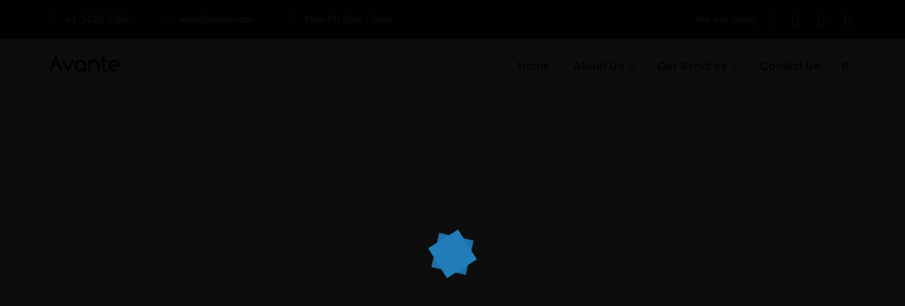

--- FILE ---
content_type: text/css
request_url: https://worldmarksbhd.com/wp-content/uploads/elementor/css/post-4888.css?ver=1722686603
body_size: 1448
content:
.elementor-4888 .elementor-element.elementor-element-0bca4c7:not(.elementor-motion-effects-element-type-background), .elementor-4888 .elementor-element.elementor-element-0bca4c7 > .elementor-motion-effects-container > .elementor-motion-effects-layer{background-color:#181b31;}.elementor-4888 .elementor-element.elementor-element-0bca4c7{border-style:solid;border-width:0px 0px 0px 0px;border-color:#e7e7e7;box-shadow:0px 0px 24px 0px rgba(0,0,0,0.1);transition:background 0.3s, border 0.3s, border-radius 0.3s, box-shadow 0.3s;padding:10px 0px 10px 0px;z-index:2;}.elementor-4888 .elementor-element.elementor-element-0bca4c7 > .elementor-background-overlay{transition:background 0.3s, border-radius 0.3s, opacity 0.3s;}.elementor-bc-flex-widget .elementor-4888 .elementor-element.elementor-element-f52e8c3.elementor-column .elementor-widget-wrap{align-items:center;}.elementor-4888 .elementor-element.elementor-element-f52e8c3.elementor-column.elementor-element[data-element_type="column"] > .elementor-widget-wrap.elementor-element-populated{align-content:center;align-items:center;}.elementor-4888 .elementor-element.elementor-element-f52e8c3 > .elementor-element-populated{padding:5px 0px 5px 0px;}.elementor-4888 .elementor-element.elementor-element-1cf5c5c .elementor-icon-list-items:not(.elementor-inline-items) .elementor-icon-list-item:not(:last-child){padding-bottom:calc(50px/2);}.elementor-4888 .elementor-element.elementor-element-1cf5c5c .elementor-icon-list-items:not(.elementor-inline-items) .elementor-icon-list-item:not(:first-child){margin-top:calc(50px/2);}.elementor-4888 .elementor-element.elementor-element-1cf5c5c .elementor-icon-list-items.elementor-inline-items .elementor-icon-list-item{margin-right:calc(50px/2);margin-left:calc(50px/2);}.elementor-4888 .elementor-element.elementor-element-1cf5c5c .elementor-icon-list-items.elementor-inline-items{margin-right:calc(-50px/2);margin-left:calc(-50px/2);}body.rtl .elementor-4888 .elementor-element.elementor-element-1cf5c5c .elementor-icon-list-items.elementor-inline-items .elementor-icon-list-item:after{left:calc(-50px/2);}body:not(.rtl) .elementor-4888 .elementor-element.elementor-element-1cf5c5c .elementor-icon-list-items.elementor-inline-items .elementor-icon-list-item:after{right:calc(-50px/2);}.elementor-4888 .elementor-element.elementor-element-1cf5c5c .elementor-icon-list-icon i{color:#bba07a;transition:color 0.3s;}.elementor-4888 .elementor-element.elementor-element-1cf5c5c .elementor-icon-list-icon svg{fill:#bba07a;transition:fill 0.3s;}.elementor-4888 .elementor-element.elementor-element-1cf5c5c .elementor-icon-list-item:hover .elementor-icon-list-icon i{color:#ffffff;}.elementor-4888 .elementor-element.elementor-element-1cf5c5c .elementor-icon-list-item:hover .elementor-icon-list-icon svg{fill:#ffffff;}.elementor-4888 .elementor-element.elementor-element-1cf5c5c{--e-icon-list-icon-size:14px;--e-icon-list-icon-align:left;--e-icon-list-icon-margin:0 calc(var(--e-icon-list-icon-size, 1em) * 0.25) 0 0;--icon-vertical-offset:0px;}.elementor-4888 .elementor-element.elementor-element-1cf5c5c .elementor-icon-list-item > .elementor-icon-list-text, .elementor-4888 .elementor-element.elementor-element-1cf5c5c .elementor-icon-list-item > a{font-family:"GlacialIndifference-Bold", Sans-serif;font-size:14px;}.elementor-4888 .elementor-element.elementor-element-1cf5c5c .elementor-icon-list-text{color:#ffffff;transition:color 0.3s;}.elementor-4888 .elementor-element.elementor-element-1cf5c5c .elementor-icon-list-item:hover .elementor-icon-list-text{color:#ffffff;}.elementor-bc-flex-widget .elementor-4888 .elementor-element.elementor-element-c3a1225.elementor-column .elementor-widget-wrap{align-items:center;}.elementor-4888 .elementor-element.elementor-element-c3a1225.elementor-column.elementor-element[data-element_type="column"] > .elementor-widget-wrap.elementor-element-populated{align-content:center;align-items:center;}.elementor-4888 .elementor-element.elementor-element-c3a1225.elementor-column > .elementor-widget-wrap{justify-content:flex-end;}.elementor-4888 .elementor-element.elementor-element-c3a1225 > .elementor-element-populated{padding:0px 0px 0px 0px;}.elementor-4888 .elementor-element.elementor-element-76560b5 .elementor-heading-title{color:#ffffff;font-family:"GlacialIndifference-Bold", Sans-serif;font-size:14px;}.elementor-4888 .elementor-element.elementor-element-76560b5 > .elementor-widget-container{margin:-2px 20px 0px 0px;}.elementor-4888 .elementor-element.elementor-element-76560b5{width:auto;max-width:auto;}.elementor-4888 .elementor-element.elementor-element-e07556a{--grid-template-columns:repeat(0, auto);--icon-size:16px;--grid-column-gap:5px;--grid-row-gap:0px;width:auto;max-width:auto;}.elementor-4888 .elementor-element.elementor-element-e07556a .elementor-widget-container{text-align:center;}.elementor-4888 .elementor-element.elementor-element-e07556a .elementor-social-icon{background-color:rgba(0,0,0,0);}.elementor-4888 .elementor-element.elementor-element-e07556a .elementor-social-icon i{color:#ffffff;}.elementor-4888 .elementor-element.elementor-element-e07556a .elementor-social-icon svg{fill:#ffffff;}.elementor-4888 .elementor-element.elementor-element-e07556a .elementor-social-icon:hover i{color:rgba(255,255,255,0.8);}.elementor-4888 .elementor-element.elementor-element-e07556a .elementor-social-icon:hover svg{fill:rgba(255,255,255,0.8);}.elementor-4888 .elementor-element.elementor-element-e07556a > .elementor-widget-container{margin:0px -5px 0px 0px;padding:0px 0px 0px 15px;border-style:solid;border-width:0px 0px 0px 1px;border-color:rgba(255,255,255,0.3);}.elementor-4888 .elementor-element.elementor-element-b2254a3:not(.elementor-motion-effects-element-type-background), .elementor-4888 .elementor-element.elementor-element-b2254a3 > .elementor-motion-effects-container > .elementor-motion-effects-layer{background-color:#ffffff;}.elementor-4888 .elementor-element.elementor-element-b2254a3{transition:background 0.3s, border 0.3s, border-radius 0.3s, box-shadow 0.3s;padding:15px 0px 15px 0px;}.elementor-4888 .elementor-element.elementor-element-b2254a3 > .elementor-background-overlay{transition:background 0.3s, border-radius 0.3s, opacity 0.3s;}.elementor-bc-flex-widget .elementor-4888 .elementor-element.elementor-element-e72afd1.elementor-column .elementor-widget-wrap{align-items:center;}.elementor-4888 .elementor-element.elementor-element-e72afd1.elementor-column.elementor-element[data-element_type="column"] > .elementor-widget-wrap.elementor-element-populated{align-content:center;align-items:center;}.elementor-4888 .elementor-element.elementor-element-2f8212f{text-align:left;}.elementor-4888 .elementor-element.elementor-element-2f8212f img{width:100px;}.elementor-4888 .elementor-element.elementor-element-2f8212f > .elementor-widget-container{margin:5px 0px 15px 0px;}.elementor-bc-flex-widget .elementor-4888 .elementor-element.elementor-element-02ee1b9.elementor-column .elementor-widget-wrap{align-items:center;}.elementor-4888 .elementor-element.elementor-element-02ee1b9.elementor-column.elementor-element[data-element_type="column"] > .elementor-widget-wrap.elementor-element-populated{align-content:center;align-items:center;}.elementor-4888 .elementor-element.elementor-element-02ee1b9.elementor-column > .elementor-widget-wrap{justify-content:flex-end;}.elementor-4888 .elementor-element.elementor-element-02ee1b9 > .elementor-element-populated{padding:0px 0px 0px 0px;}.elementor-4888 .elementor-element.elementor-element-3e54f62 .themegoods-navigation-wrapper .nav li > a{font-family:"GlacialIndifference-Bold", Sans-serif;font-size:16px;font-weight:600;color:#002147;}.elementor-4888 .elementor-element.elementor-element-3e54f62 .themegoods-navigation-wrapper .nav > li{margin:0px 0px 0px 30px;}.elementor-4888 .elementor-element.elementor-element-3e54f62 .themegoods-navigation-wrapper .nav{text-align:left;}.elementor-4888 .elementor-element.elementor-element-3e54f62 .themegoods-navigation-wrapper .nav li ul.sub-menu li a{font-family:"GlacialIndifference-Regular", Sans-serif;font-size:15px;}.elementor-4888 .elementor-element.elementor-element-3e54f62 .themegoods-navigation-wrapper .nav li ul.sub-menu li{padding:7px 20px 7px 20px;}.elementor-4888 .elementor-element.elementor-element-3e54f62 .themegoods-navigation-wrapper .nav li ul.sub-menu{text-align:left;box-shadow:0px 16px 50px 0px rgba(0,0,0,0.07);border-radius:5px;background:#ffffff;}.elementor-4888 .elementor-element.elementor-element-3e54f62 .themegoods-navigation-wrapper .nav li > a:hover{color:#002147;}.elementor-4888 .elementor-element.elementor-element-3e54f62 .themegoods-navigation-wrapper .nav ul li > a:before, .elementor-4888 .elementor-element.elementor-element-3e54f62 .themegoods-navigation-wrapper div .nav li > a:before{background-color:#bba07a;}.elementor-4888 .elementor-element.elementor-element-3e54f62 .themegoods-navigation-wrapper .nav > li.current-menu-item > a, .elementor-4888 .elementor-element.elementor-element-3e54f62 .themegoods-navigation-wrapper .nav > li.current-menu-parent > a, .elementor-4888 .elementor-element.elementor-element-3e54f62 .themegoods-navigation-wrapper .nav > li.current-menu-ancestor > a, .elementor-4888 .elementor-element.elementor-element-3e54f62 .themegoods-navigation-wrapper .nav li ul:not(.sub-menu) li.current-menu-item a, .elementor-4888 .elementor-element.elementor-element-3e54f62 .themegoods-navigation-wrapper .nav li.current-menu-parent  ul li.current-menu-item a{color:#002147;}.elementor-4888 .elementor-element.elementor-element-3e54f62 .themegoods-navigation-wrapper .nav > li.current-menu-item > a:before, .elementor-4888 .elementor-element.elementor-element-3e54f62 .themegoods-navigation-wrapper .nav > li.current-menu-parent > a:before, .elementor-4888 .elementor-element.elementor-element-3e54f62 .themegoods-navigation-wrapper .nav > li.current-menu-ancestor > a:before, .elementor-4888 .elementor-element.elementor-element-3e54f62 .themegoods-navigation-wrapper .nav li ul:not(.sub-menu) li.current-menu-item a:before, .elementor-4888 .elementor-element.elementor-element-3e54f62 .themegoods-navigation-wrapper .nav li.current-menu-parent  ul li.current-menu-item a:before{background-color:#bba07a;}.elementor-4888 .elementor-element.elementor-element-3e54f62 .themegoods-navigation-wrapper .nav li ul li a{color:#002147;}.elementor-4888 .elementor-element.elementor-element-3e54f62 .themegoods-navigation-wrapper .nav li ul li a:hover{color:#002147;}.elementor-4888 .elementor-element.elementor-element-3e54f62 .themegoods-navigation-wrapper .nav li ul li a:before, .elementor-4888 .elementor-element.elementor-element-3e54f62 .themegoods-navigation-wrapper .nav li ul li > a:before{background-color:#bba07a;}.elementor-4888 .elementor-element.elementor-element-3e54f62 .themegoods-navigation-wrapper .nav li ul > li.current-menu-item > a, .elementor-4888 .elementor-element.elementor-element-3e54f62 .themegoods-navigation-wrapper .nav li ul > li.current-menu-parent > a, .elementor-4888 .elementor-element.elementor-element-3e54f62 .themegoods-navigation-wrapper .nav li ul > li.current-menu-ancestor > a, .elementor-4888 .elementor-element.elementor-element-3e54f62 .themegoods-navigation-wrapper .nav li ul li ul:not(.sub-menu) li.current-menu-item a, .elementor-4888 .elementor-element.elementor-element-3e54f62 .themegoods-navigation-wrapper .nav li ul li.current-menu-parent  ul li.current-menu-item a, .elementor-4888 .elementor-element.elementor-element-3e54f62 .themegoods-navigation-wrapper .nav li.current-menu-parent ul > li.current-menu-item > a{color:#002147;}.elementor-4888 .elementor-element.elementor-element-3e54f62 .themegoods-navigation-wrapper .nav li ul > li.current-menu-item > a:before, .elementor-4888 .elementor-element.elementor-element-3e54f62 .themegoods-navigation-wrapper .nav li ul > li.current-menu-parent > a:before, .elementor-4888 .elementor-element.elementor-element-3e54f62 .themegoods-navigation-wrapper .nav li ul > li.current-menu-ancestor > a:before, .elementor-4888 .elementor-element.elementor-element-3e54f62 .themegoods-navigation-wrapper .nav li ul li ul:not(.sub-menu) li.current-menu-item a:before, .elementor-4888 .elementor-element.elementor-element-3e54f62 .themegoods-navigation-wrapper .nav li ul li.current-menu-parent  ul li.current-menu-item a:before{background-color:#bba07a;}.elementor-4888 .elementor-element.elementor-element-3e54f62 > .elementor-widget-container{margin:0px 30px 0px 0px;}.elementor-4888 .elementor-element.elementor-element-3e54f62{width:auto;max-width:auto;}.elementor-4888 .elementor-element.elementor-element-ac047da .avante-search-icon a{font-size:18px;color:#002147;}.elementor-4888 .elementor-element.elementor-element-ac047da .avante-search-wrapper input{width:450px;}.elementor-4888 .elementor-element.elementor-element-ac047da .avante-search-wrapper .input-group .input-group-button button i{font-size:26px;}.elementor-4888 .elementor-element.elementor-element-ac047da .autocomplete{width:500px;}.elementor-4888 .elementor-element.elementor-element-ac047da .autocomplete ul li a{font-size:20px;}.elementor-4888 .elementor-element.elementor-element-ac047da .avante-search-icon a:hover{color:#bba07a;}.elementor-4888 .elementor-element.elementor-element-ac047da .avante-search-wrapper{background:rgba(0,0,0,0.9);}.elementor-4888 .elementor-element.elementor-element-ac047da .avante-search-wrapper .input-group input{color:#ffffff;}.elementor-4888 .elementor-element.elementor-element-ac047da .avante-search-wrapper .input-group input::placeholder{color:#ffffff;}.elementor-4888 .elementor-element.elementor-element-ac047da .avante-search-wrapper .input-group{border-color:rgba(255,255,255,0.1);}.elementor-4888 .elementor-element.elementor-element-ac047da .avante-search-wrapper .input-group .input-group-button button{color:#ffffff;}.elementor-4888 .elementor-element.elementor-element-ac047da .avante-search-wrapper .autocomplete li a{color:#ffffff;}.elementor-4888 .elementor-element.elementor-element-ac047da .autocomplete ul{background-color:rgba(0,0,0,0);}.elementor-4888 .elementor-element.elementor-element-ac047da .autocomplete li:hover a{color:#ffffff;background-color:rgba(256,256,256,0.1);}.elementor-4888 .elementor-element.elementor-element-ac047da > .elementor-widget-container{margin:0px 10px 0px 0px;}.elementor-4888 .elementor-element.elementor-element-ac047da{width:auto;max-width:auto;}.elementor-4888 .elementor-element.elementor-element-a099509 .elementor-icon-wrapper{text-align:center;}.elementor-4888 .elementor-element.elementor-element-a099509.elementor-view-stacked .elementor-icon{background-color:#002147;}.elementor-4888 .elementor-element.elementor-element-a099509.elementor-view-framed .elementor-icon, .elementor-4888 .elementor-element.elementor-element-a099509.elementor-view-default .elementor-icon{color:#002147;border-color:#002147;}.elementor-4888 .elementor-element.elementor-element-a099509.elementor-view-framed .elementor-icon, .elementor-4888 .elementor-element.elementor-element-a099509.elementor-view-default .elementor-icon svg{fill:#002147;}.elementor-4888 .elementor-element.elementor-element-a099509.elementor-view-stacked .elementor-icon:hover{background-color:#002147;}.elementor-4888 .elementor-element.elementor-element-a099509.elementor-view-framed .elementor-icon:hover, .elementor-4888 .elementor-element.elementor-element-a099509.elementor-view-default .elementor-icon:hover{color:#002147;border-color:#002147;}.elementor-4888 .elementor-element.elementor-element-a099509.elementor-view-framed .elementor-icon:hover, .elementor-4888 .elementor-element.elementor-element-a099509.elementor-view-default .elementor-icon:hover svg{fill:#002147;}.elementor-4888 .elementor-element.elementor-element-a099509 .elementor-icon{font-size:16px;}.elementor-4888 .elementor-element.elementor-element-a099509 .elementor-icon svg{height:16px;}.elementor-4888 .elementor-element.elementor-element-a099509 > .elementor-widget-container{margin:5px 0px 0px 20px;}.elementor-4888 .elementor-element.elementor-element-a099509{width:auto;max-width:auto;align-self:center;}@media(min-width:768px){.elementor-4888 .elementor-element.elementor-element-e72afd1{width:25%;}.elementor-4888 .elementor-element.elementor-element-02ee1b9{width:75%;}}@media(max-width:1024px) and (min-width:768px){.elementor-4888 .elementor-element.elementor-element-f52e8c3{width:70%;}.elementor-4888 .elementor-element.elementor-element-c3a1225{width:30%;}.elementor-4888 .elementor-element.elementor-element-e72afd1{width:30%;}.elementor-4888 .elementor-element.elementor-element-02ee1b9{width:70%;}}@media(max-width:1024px){.elementor-4888 .elementor-element.elementor-element-f52e8c3.elementor-column > .elementor-widget-wrap{justify-content:center;}.elementor-4888 .elementor-element.elementor-element-f52e8c3 > .elementor-element-populated{margin:0px 0px 0px 0px;--e-column-margin-right:0px;--e-column-margin-left:0px;padding:0px 0px 0px 20px;}.elementor-4888 .elementor-element.elementor-element-c3a1225 > .elementor-element-populated{margin:0px 0px 0px 0px;--e-column-margin-right:0px;--e-column-margin-left:0px;padding:0px 20px 0px 0px;}.elementor-4888 .elementor-element.elementor-element-b2254a3{padding:30px 0px 30px 0px;}.elementor-4888 .elementor-element.elementor-element-2f8212f > .elementor-widget-container{margin:0px 0px 0px 20px;}.elementor-4888 .elementor-element.elementor-element-a099509 > .elementor-widget-container{margin:5px 20px 0px 20px;}}@media(max-width:767px){.elementor-4888 .elementor-element.elementor-element-f52e8c3{width:100%;}.elementor-4888 .elementor-element.elementor-element-f52e8c3.elementor-column > .elementor-widget-wrap{justify-content:center;}.elementor-4888 .elementor-element.elementor-element-f52e8c3 > .elementor-element-populated{padding:20px 0px 20px 0px;}.elementor-4888 .elementor-element.elementor-element-1cf5c5c .elementor-icon-list-item > .elementor-icon-list-text, .elementor-4888 .elementor-element.elementor-element-1cf5c5c .elementor-icon-list-item > a{line-height:2em;}.elementor-4888 .elementor-element.elementor-element-c3a1225{width:100%;}.elementor-4888 .elementor-element.elementor-element-c3a1225.elementor-column > .elementor-widget-wrap{justify-content:center;}.elementor-4888 .elementor-element.elementor-element-c3a1225 > .elementor-element-populated{margin:0px 0px 0px 0px;--e-column-margin-right:0px;--e-column-margin-left:0px;padding:0px 0px 0px 0px;}.elementor-4888 .elementor-element.elementor-element-b2254a3{padding:30px 0px 30px 0px;}.elementor-4888 .elementor-element.elementor-element-e72afd1{width:50%;}.elementor-4888 .elementor-element.elementor-element-e72afd1.elementor-column > .elementor-widget-wrap{justify-content:flex-end;}.elementor-4888 .elementor-element.elementor-element-2f8212f{text-align:left;}.elementor-4888 .elementor-element.elementor-element-2f8212f img{width:93px;}.elementor-4888 .elementor-element.elementor-element-2f8212f > .elementor-widget-container{margin:0px 0px 0px 20px;}.elementor-4888 .elementor-element.elementor-element-02ee1b9{width:50%;}.elementor-4888 .elementor-element.elementor-element-02ee1b9.elementor-column > .elementor-widget-wrap{justify-content:flex-end;}.elementor-4888 .elementor-element.elementor-element-02ee1b9 > .elementor-element-populated{padding:0px 0px 0px 0px;}.elementor-4888 .elementor-element.elementor-element-ac047da .avante-search-icon a{font-size:16px;}.elementor-4888 .elementor-element.elementor-element-ac047da .avante-search-wrapper input{width:260px;}.elementor-4888 .elementor-element.elementor-element-ac047da .avante-search-wrapper .input-group input{font-size:20px;}.elementor-4888 .elementor-element.elementor-element-ac047da .avante-search-wrapper .input-group .input-group-button button i{font-size:18px;}.elementor-4888 .elementor-element.elementor-element-ac047da .autocomplete{width:310px;}.elementor-4888 .elementor-element.elementor-element-ac047da .autocomplete ul li a{font-size:18px;}.elementor-4888 .elementor-element.elementor-element-ac047da > .elementor-widget-container{margin:0px 0px 0px 0px;}.elementor-4888 .elementor-element.elementor-element-a099509 .elementor-icon-wrapper{text-align:right;}.elementor-4888 .elementor-element.elementor-element-a099509 > .elementor-widget-container{margin:3px 20px 0px 20px;}}